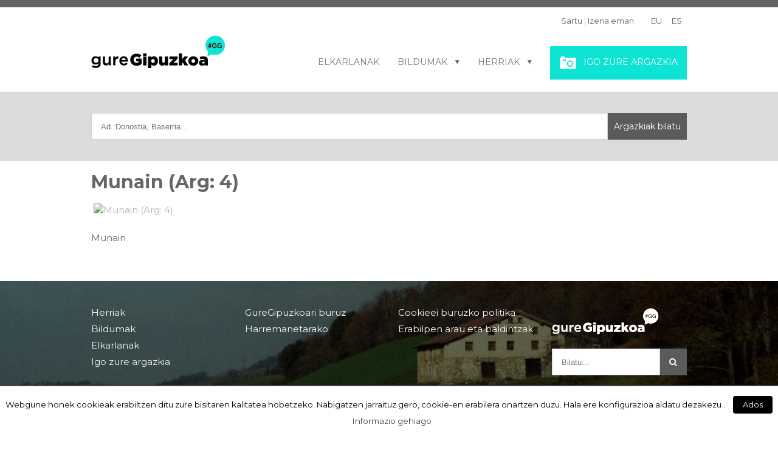

--- FILE ---
content_type: application/x-javascript
request_url: https://www.guregipuzkoa.eus/wp-content/plugins/nextgen-gallery-plus/modules/nextgen_pro_lightbox/static/nextgen_pro_lightbox.js
body_size: 6563
content:
(function($) {
    var is_open  = false;
    var pre_open_callbacks = [];
    var options  = {};
    var defaults = {
        overlay_opacity: 1,   // background opacity setting when active
        padding: 0,           // pixels, in equal amounts from each border
        speed: 'slow',        // see jQuery docs for setting
        timeout: 60,          // measured in seconds
        timeout_message: 'Waited too long', // error to display after the timeout setting
        error_message: 'Error loading',
        error_timeout: 3      // how long to display errors before closing
    };

    // used to track connection errors
    var iframe_loading = false;

    // active elements offset is stored in this so we can restore the browser scroll position on closing
    var scroll_top = 0;

    var methods = {
        init: function(parameters) {
            // We create two overlays because iOS has horrible position:fixed support. The first overlay is absolutely
            // positioned at the top of the page; the second uses a fixed position for a cleaner experience without iOS
            var overlay = $("<div id='npl_overlay'></div>");
            var overlay2 = $("<div id='npl_overlay2'></div>");
            var wrapper = $("<div id='npl_wrapper'></div>");
            var spinner = $("<div id='npl_spinner_container' class='npl-loading-spinner'><i id='npl_spinner' class='fa fa-spin fa-spinner hidden'></i></div>");
            var message = $("<div id='npl_message_container' class='hidden'><p id='npl_message'></p></div>");
            var btn_close = $("<div id='npl_button_close' class='hidden'>[ x ]</div>");
            var content = $("<iframe src='' id='npl_content' frameborder='0' marginheight='0' marginwidth='0' scrolling='no' allowfullscreen='yes' webkitallowfullscreen='yes' mozallowfullscreen='yes'></iframe>");

            overlay.css({background: window.nplModalSettings.background_color});
            overlay2.css({background: window.nplModalSettings.background_color});
            spinner.css({color: window.nplModalSettings.icon_color});

            $('body').append(overlay);
            $('body').append(overlay2);
            $('body').append(wrapper);
            wrapper.append(spinner);
            wrapper.append(message);
            wrapper.append(btn_close);
            wrapper.append(content);

            methods.configure(parameters);
            methods.resize_modal();
            methods.bind_images();
            methods.set_events();
            methods.ios.init();

            return this.each(function() {
            });
        },

        configure: function(parameters) {
            options = $.extend(defaults, parameters);
        },

        run_pre_open_lightbox_callbacks: function(link, params){
            for (var i=0; i<pre_open_callbacks.length; i++) {
                var callback = pre_open_callbacks[i];
                params = callback(link, params);
            }
            return params;
        },

        add_pre_open_callback: function(callback){
            pre_open_callbacks.push(callback);
        },

        bind_images: function() {
            // in order to handle ajax-pagination events this method is called every time the 'refreshed' signal
            // is emitted. For Galleria to process images we store the selector in nplModalRouted
            var selector = nextgen_lightbox_filter_selector($, $(".nextgen_pro_lightbox"));

            // Modify the selector to exclude any Photocrati Lightboxes
            var new_selector = [];
            for (var index=0; index < selector.length; index++) {
                var el = selector[index];
                if (!$(el).hasClass('photocrati_lightbox_always') && !$(el).hasClass('decoy')) {
                    new_selector.push(el);
                }
            }

            window.nplModalRouted.selector = selector = $(new_selector);

            selector.on('click', function (event) {
                // pass these by
                if ($.inArray($(this).attr('target'), ['_blank', '_parent', '_top']) > -1) {
                    return;
                }

                // NextGEN Basic Thumbnails has an option to link to an imagebrowser display; this disables the effect
                // code (we have no gallery-id) but we may be asked to open it anyway if lightboxes are set to apply
                // to all images. Check for and do nothing in that scenario:
                if ($(this).data('src')
                &&  $(this).data('src').indexOf(nplModalSettings.router_slug + '/image') != -1
                &&  !$(this).data('nplmodal-gallery-id')) {
                    return;
                }

                event.stopPropagation();
                event.preventDefault();

                if (event.handled !== true) {
                    event.handled = true;

                    // cache the current scroll position
                    scroll_top = $(document).scrollTop();

                    // Define parameters for opening the Pro Lightbox
                    var params = {
                        show_sidebar: '',
                        gallery_id: '!',
                        gallery_transient: '!',
                        image_id: '!',
                        slug: null,
                        revert_image_id: '!',
                        open_the_lightbox: true
                    };

                    // Determine if we should show the comment sidebar
                    if ($(this).data('nplmodal-show-comments')) params.show_sidebar = '/comments';

                    // Determine the gallery id
                    if ($(this).data('nplmodal-gallery-id')) params.gallery_id = $(this).data('nplmodal-gallery-id');

                    // Determine the transient id
                    params.gallery_transient = window.nplModalRouted.get_transient(params.gallery_id);

                    // Determine the image id
                    if ($(this).data('nplmodal-image-id'))      params.image_id = $(this).data('nplmodal-image-id');
                    else if ($(this).data('image-id'))          params.image_id = $(this).data('image-id');
                    else if (params.gallery_transient == '!')   params.image_id = $(this).attr('href');

                    // Determine the slug
                    if (params.gallery_transient != '!') {
                        params.slug = window.nplModalRouted.get_slug(params.gallery_transient);
                        if (params.slug != 'undefined' && params.slug != null) {
                            if (params.slug.toString().indexOf('widget-ngg-images-') !== -1) {
                                params.revert_image_id = params.image_id;
                                params.image_id = '!';
                            }
                        }
                    }

                    if (jQuery.browser.mobile) {
                        methods.enter_fullscreen();
                    }

                    // Run any registered callbacks for modifying lightbox params
                    params = methods.run_pre_open_lightbox_callbacks(this, params);

                    // Are we to still open the lightbox?
                    if (params.open_the_lightbox) {

                        // open the pro-lightbox manually
                        if (params.gallery_transient == '!' || window.nplModalSettings.enable_routing == '0') {
                            // set this so we can tell Galleria which image to display first
                            window.nplModalRouted.image_id = params.image_id;
                            methods.open_modal(window.nplModalSettings.gallery_url.replace('{gallery_id}', params.gallery_transient));
                        } else {
                            // open the pro-lightbox through our backbone.js router
                            window.nplModalRouted.front_page_pushstate(params.gallery_transient, params.image_id);
                            params.gallery_id = window.nplModalRouted.get_id_from_transient(params.gallery_transient);
                            window.nplModalRouted.navigate(
                                window.nplModalRouted.router_slug + '/' + params.slug + '/' + params.image_id + params.show_sidebar,
                                {trigger: true, replace: false}
                            );
                            // some displays (random widgets) may need to disable routing but still pass
                            // an image-id to display on startup
                            if (params.revert_image_id != '!') {
                                window.nplModalRouted.image_id = params.revert_image_id;
                            }
                        }
                    }
                }
            });
        },

        // establishes bindings of events to actions
        set_events: function() {
            $(window).on('refreshed', methods.bind_images);

            $(document).ready(function() {
                // Provide a hook for third-parties to add their own methods
                $(window).trigger('override_nplModal_methods', methods);
            });

            // some display types (pro-slideshow for example) require their trigger buttons image-id
            // attribute to be updated as they display. also because our galleries may be in an iframe
            $('body').on('nplmodal.update_image_id', function(event, entities, image_id) {
                entities.each(function() {
                    $(this).data('nplmodal-image-id', image_id);
                });
            });

            // keep the display "responsive" by adjusting its dimensions when the browser resizes
            $(window).on('resize orientationchange fullscreenchange mozfullscreenchange webkitfullscreenchange', function (event) {
                if (methods.is_open()) {
                    window.scrollTo(0,0);
                    methods.resize_modal();
                }
            });

            // open_modal() only starts the process, content is revealed by iframe_loaded when the request is finished
            $('#npl_content').on('load', function (event) {
                methods.iframe_loaded();
            });

            // we really want to prevent scrolling
            $(window).bind('mousewheel DOMMouseScroll touchmove', methods.prevent_scrolling);
            $(window).bind('keydown', methods.handle_keyboard_input);
            $(document).bind('touchmove', methods.prevent_scrolling);

            // handle exit clicks/touch events
            $('#npl_overlay, #npl_overlay2, #npl_button_close').on('touchstart click', function(event) {
                event.stopPropagation();
                event.preventDefault();
                if (event.handled !== true) {
                    event.handled = true;
                    methods.close_modal();
                }
            });
        },

        // displays #npl_content once it has loaded; this also hides the loading spinner
        iframe_loaded: function() {
            // Firefox and IE will fire this event on the first page load; even when src=''
            if ($('#npl_content').attr('src') == '') {
                return;
            }

            // disable our watchdog timer so it doesn't kill anything
            iframe_loading = false;

            // shutdown if #galleria doesn't exist -- the server or net connection have failed us
            if ($('#npl_content').contents().find('#galleria').length == 0) {
                methods.error(options.error_message);
                return;
            }

            methods.resize_modal();
            $('#npl_spinner, #npl_button_close').addClass('hidden');
            $('#npl_content').velocity({opacity: 1}, {duration: options.speed});

            if (window.nplModalRouted) {
                // requires tabindex be set on the #galleria element; Galleria won't have key support without this
                $('#npl_content').contents().find('#galleria').focus()
            }
        },

        // ran at options.timeout seconds after the iframe src value is set
        check_iframe_loaded: function() {
            if (iframe_loading == true) {
                methods.error(options.timeout_message);
            }
        },

        // keeps the modal window exactly in the center of the browser window
        resize_modal: function() {
            var height = $(window).height();
            var width = $(window).width();
            $('#npl_wrapper').css({
                'width': width - (options.padding * 4) + 'px',
                'height': height + 'px',
                'top': (options.padding * 2),
                'left': (options.padding * 2)
            });
        },

        // opens the overlay and wrapper; sets the iframe src to the url provided
        open_modal: function(url) {
            is_open = true;

            // disables browser scrollbar display
            $('html, body').toggleClass('nextgen_pro_lightbox_open');

            // immediately show the overlay; if done after scrolling the page will appear to flash
            $('#npl_overlay, #npl_overlay2')
                .css({display: 'block', opacity: 0})
                .velocity(
                {opacity: 1},
                {duration: options.overlay_opacity,
                    complete: function () {
                        window.scrollTo(0, 0);
                        methods.ios.open();
                    }
                });


            $('#npl_wrapper')
                .css({display: 'block', opacity: 0})
                .velocity({opacity: 1}, {duration: options.speed});

            $('#npl_spinner, #npl_button_close').removeClass('hidden');

            $('#npl_content').attr('src', url);

            iframe_loading = true;
            setTimeout(methods.check_iframe_loaded, (options.timeout * 1000));
        },

        error: function(msg) {
            var p = $('#npl_message');
            p.text(msg);

            // we've ceased loading and will be closing soon anyway
            $('#npl_spinner, #npl_button_close').addClass('hidden');
            $('#npl_content')
                .velocity({opacity: 0}, {duration: options.speed})
                .attr('src', '');

            // the reveal!
            $('#npl_message_container').removeClass('hidden');

            // leave the warning up for options.warning_timeout seconds
            setTimeout(function() {
                $('#npl_message_container').addClass('hidden');
                methods.close_modal();
                p.text('');
            }, (options.error_timeout * 1000));
        },

        // handles iOS specific hacks:
        // * When rotaning from portrait to landscape safari increases the user zoom level beyond the default.
        //   To handle this we update the viewport setting to disable zooming when open_modal is run; and restore
        //   it to the original value when calling close_modal()
        ios: {
            meta: null,
            original: null, // original viewport setting; it's restored at closing
            // these functions should only apply to iOS
            is_ios: function() {
                return (/(iPhone|iPad|iPod)/.test(navigator.userAgent));
            },
            init: function() {
                var doc = window.document;
                if (!doc.querySelector) { return; } // this isn't available on pre 3.2 safari
                this.meta     = doc.querySelector("meta[name=viewport]");
                this.original = this.meta && this.meta.getAttribute("content");
            },
            open: function() {
                if (!this.is_ios()) { return; }
                if (this.meta) {
                    this.meta.setAttribute("content", this.original + ', width=device-width, height=device-height, minimum-scale=1, maximum-scale=1, user-scalable=no');
                }
                methods.resize_modal();
            },
            close: function() {
                if (!this.is_ios()) { return; }
                if (this.meta) {
                    this.meta.setAttribute("content", this.original);
                }
            }
        },

        // hide our content and close up
        close_modal: function() {
            methods.exit_fullscreen();

            // for use with Galleria it is important that npl_content never have display:none set
            $("#npl_wrapper, #npL_content, #npl_overlay, #npl_overlay2").velocity({opacity: 0}, {duration: options.speed});
            $('#npl_spinner, #npl_button_close').addClass('hidden');
            $("#npl_wrapper, #npl_overlay, #npl_overlay2").css({display: 'none'});

            // enables displaying browser scrollbars
            $('html, body').toggleClass('nextgen_pro_lightbox_open');

            methods.ios.close();

            // reset our modified url to our original state
            if (window.nplModalRouted && window.nplModalSettings.enable_routing != '0') {
                window.nplModalRouted.navigate('', {trigger: false, replace: true});

                // We can't always return to the initial url as Chrome on Android has issues
                if (nplModalSettings.is_front_page == "1" && history.pushState) {
                    history.pushState({}, document.title, window.nplModalRouted.initial_url);
                }
            }

            $(document).scrollTop(scroll_top);

            is_open = false;

            // Opera <= 12 (17 is fine) will end execution here, so this statement must come last
            $('#npl_content').attr('src', '');
        },

        // make a request to enter fullscreen mode.
        //
        // NOTE: this can only be done in response to a user action; just calling enter_fullscreen() programatically
        // will not work. Firefox & IE will produce errors, but Chrome (presently, 2013-04) silently fails
        enter_fullscreen: function() {
            // do not use a jquery selector, it will not work
            element = document.getElementById('npl_wrapper');

            if (element.requestFullScreen) {
                element.requestFullScreen();
            } else if (element.mozRequestFullScreen) {
                element.mozRequestFullScreen();
            } else if (element.webkitRequestFullScreen) {
                element.webkitRequestFullScreen();
            }
        },

        exit_fullscreen: function() {
            if (document.cancelFullScreen) {
                document.cancelFullScreen();
            } else if (document.mozCancelFullScreen) {
                document.mozCancelFullScreen();
            } else if (document.webkitCancelFullScreen) {
                document.webkitCancelFullScreen();
            }
        },

        toggle_fullscreen: function() {
            if (document.fullScreen || document.mozfullScreen || document.webkitIsFullScreen) {
                methods.exit_fullscreen();
            } else {
                methods.enter_fullscreen();
            }
        },

        // prevent the mouse wheel from sending events to the parent page
        prevent_scrolling: function(event) {
            if (methods.is_open()) {
                event.preventDefault();
            }
        },

        // try to prevent the user from scrolling in the parent page
        handle_keyboard_input: function(event) {
            if (methods.is_open()) {
                // escape key closes the modal
                if (event.which == 27) {
                    methods.close_modal();
                }
            }
        },

        // self-descriptory
        is_open: function() {
            return is_open;
        }
    };

    $.fn.nplModal = function(method) {
        if (!nplModalSettings) {
            $.error('nplModalSettings variable is undefined or null');
        }

        // Method calling logic
        if (methods[method]) {
            return methods[method].apply(this, Array.prototype.slice.call(arguments, 1));
        } else if (typeof method === 'object' || !method) {
            return methods.init.apply(this, arguments);
        } else {
            $.error('Method ' +  method + ' does not exist on jQuery.nplModal');
        }
    };
})(jQuery);

jQuery(document).ready(function($) {

    var nplModalRoutes = Backbone.Router.extend({
        initialize: function() {
            var self = this;

            // the url is restored to this location when the lightbox closes
            this.initial_url = window.location.toString().split('#')[0];

            // cach for galleria to inspect
            this.gallery_id  = null;
            this.image_id    = null;
            this.sidebar     = null;
            this.selector    = null;

            // for client windows to reference
            this.ajax_url = photocrati_ajax.url;

            // users can configure the slug on which the backbone-router takes effect
            this.router_slug = nplModalSettings.router_slug;
            this.route(this.router_slug + "/:gallery_id/:image_id", "gallery_and_image");
            this.route(this.router_slug + "/:gallery_id/:image_id/:sidebar", "gallery_and_image");
            this.route(this.router_slug, 'close_modal');
            this.route('', 'close_modal');

            // Galleria theme will listen for this event to determine fullscreen state changes
            $(window).on('fullscreenchange mozfullscreenchange webkitfullscreenchange', function (event) {
                self.trigger('nplModalRouted_fullscreen_change');
            });
        },

        // to prevent slug conflicts inject the wordpress url prefix when we're dealing with the wordpress front-page
        front_page_pushstate: function(transient_id, image_id) {
            if (nplModalSettings.is_front_page != "1" || transient_id == undefined) { return false; }
            if ('undefined' == typeof window.galleries) { return false; }

            var url  = '';
            var slug = transient_id;

            $.each(galleries, function(index, gallery) {
                if (gallery.transient_id == transient_id) {
                    url = gallery.wordpress_page_root;
                    if (gallery.slug) {
                        slug = gallery.slug;
                    }
                }
            });
            url += '#' + Backbone.history.getFragment(this.router_slug + '/' + slug + '/' + image_id);

            // redirect those browsers that don't support history.pushState
            if (history.pushState) {
                history.pushState({}, document.title, url);
                return true;
            } else {
                window.location = url;
                return false;
            }
        },

        // returns the slug string by inspecting galleries by their transient id and gallery ID
        get_slug: function (transient_id) {
            var slug = transient_id;
            if ('undefined' == typeof window.galleries) { return slug; }

            $.each(galleries, function(index, gallery) {
                if (gallery.slug && gallery.transient_id == transient_id) {
                    // a slug was provided, so use it first
                    slug = gallery.slug;
                } else if (!gallery.slug && gallery.ID != gallery.transient_id && gallery.transient_id == transient_id) {
                    // attempt to look for an ATP ID before falling back to the transient-id
                    slug = gallery.ID;
                }
            });

            return slug;
        },

        get_id_from_transient: function (transient_id) {
            var id = transient_id;
            if ('undefined' == typeof window.galleries) { return id; }

            $.each(galleries, function(index, gallery) {
                if (gallery.transient_id == transient_id) {
                    id = gallery.ID;
                }
            });
            return id;
        },

        // returns the transient id by inspecting galleries by their slug and gallery ID
        get_transient: function (slug) {
            var id = slug;
            if ('undefined' == typeof window.galleries) { return id; }

            $.each(galleries, function(index, gallery) {
                if (gallery.slug && gallery.slug == slug) {
                    id = gallery.transient_id;
                } else if (gallery.ID == slug) {
                    id = gallery.transient_id;
                }
            });

            return id;
        },

        toggle_fullscreen: function() {
            if ($(document).nplModal('is_open')) {
                $(document).nplModal('toggle_fullscreen');
            }
        },

        close_modal: function() {
            if ($(document).nplModal('is_open')) {
                // backbone's .on() registers callbacks rather than allowing proper event listening
                // so we must unbind what has been registered, lest the same callback be registered
                // multiple times for the same event
                this.unbind();

                $(document).nplModal('close_modal');
            }
        },

        is_open: function() {
            return ($(document).nplModal('is_open'));
        },

        gallery_and_image: function(slug, image_id, sidebar) {
            // determine the ID from our slug. if nothing comes back, assume we're already looking at the ID
            var transient_id = this.get_transient(slug);
            if (!transient_id) {
                transient_id = slug;
            }

            if (sidebar == '1') {
                sidebar = 'comments';
            }

            // the galleria theme handles url updates between image ids, so if the modal window is already open
            // and is already looking at the same gallery we don't need to do anything here
            if ($(document).nplModal('is_open') && slug == this.gallery_id) {
                this.image_id = image_id;
                this.sidebar  = sidebar;
                return;
            }

            if ($(document).nplModal('is_open')) {
                $(document).nplModal('close_modal');
            }

            // cache these; Galleria will read them to determine which image to load first
            this.gallery_id = slug;
            this.image_id = image_id;
            this.sidebar = sidebar;

            // determine the url to the lightbox endpoint
            var url = nplModalSettings.gallery_url.replace('{gallery_id}', transient_id);

            $(document).nplModal('open_modal', url);
        }
    });

    if (window.top == window.self) {
        var nplModalOptions = {};
        window.nplModalRouted = new nplModalRoutes();
        $(document).nplModal(nplModalOptions);
        Backbone.history.start({
            pushState: false
        });
    }
});
